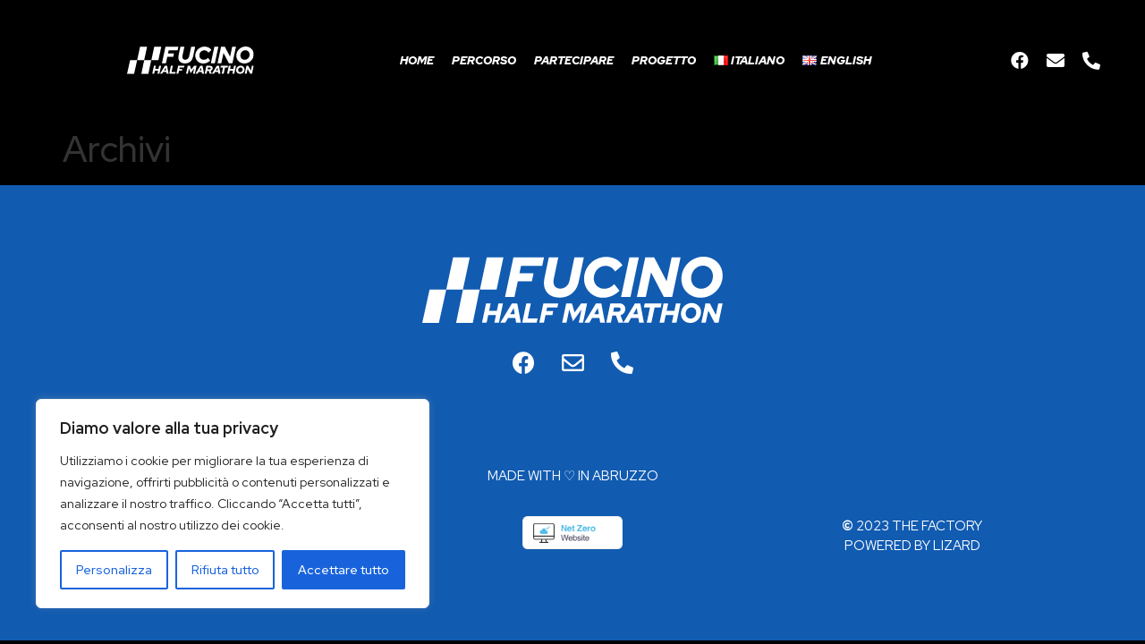

--- FILE ---
content_type: text/css
request_url: https://fucinohalfmarathon.it/wp-content/uploads/elementor/css/post-100.css?ver=1682068548
body_size: 781
content:
.elementor-100 .elementor-element.elementor-element-6059ea7 > .elementor-container{min-height:135px;}.elementor-100 .elementor-element.elementor-element-6059ea7:not(.elementor-motion-effects-element-type-background), .elementor-100 .elementor-element.elementor-element-6059ea7 > .elementor-motion-effects-container > .elementor-motion-effects-layer{background-color:#000000;}.elementor-100 .elementor-element.elementor-element-6059ea7{transition:background 0.3s, border 0.3s, border-radius 0.3s, box-shadow 0.3s;}.elementor-100 .elementor-element.elementor-element-6059ea7 > .elementor-background-overlay{transition:background 0.3s, border-radius 0.3s, opacity 0.3s;}.elementor-100 .elementor-element.elementor-element-db2a054{text-align:center;}.elementor-100 .elementor-element.elementor-element-db2a054 img{width:35%;}.elementor-100 .elementor-element.elementor-element-cc00d25 > .elementor-element-populated{margin:0px 0px 0px 0px;--e-column-margin-right:0px;--e-column-margin-left:0px;}.elementor-100 .elementor-element.elementor-element-fb5e2c1 .elementor-menu-toggle{margin:0 auto;background-color:#FFFFFF;}.elementor-100 .elementor-element.elementor-element-fb5e2c1 .elementor-nav-menu .elementor-item{font-family:"Red Hat Display", Sans-serif;font-size:1vw;font-weight:900;text-transform:uppercase;font-style:italic;}.elementor-100 .elementor-element.elementor-element-fb5e2c1 .elementor-nav-menu--main .elementor-item{color:#FFFFFF;fill:#FFFFFF;padding-left:10px;padding-right:10px;padding-top:10px;padding-bottom:10px;}.elementor-100 .elementor-element.elementor-element-fb5e2c1 .elementor-nav-menu--main .elementor-item:hover,
					.elementor-100 .elementor-element.elementor-element-fb5e2c1 .elementor-nav-menu--main .elementor-item.elementor-item-active,
					.elementor-100 .elementor-element.elementor-element-fb5e2c1 .elementor-nav-menu--main .elementor-item.highlighted,
					.elementor-100 .elementor-element.elementor-element-fb5e2c1 .elementor-nav-menu--main .elementor-item:focus{color:#FFFFFF;fill:#FFFFFF;}.elementor-100 .elementor-element.elementor-element-fb5e2c1 .elementor-nav-menu--main:not(.e--pointer-framed) .elementor-item:before,
					.elementor-100 .elementor-element.elementor-element-fb5e2c1 .elementor-nav-menu--main:not(.e--pointer-framed) .elementor-item:after{background-color:#115BB1;}.elementor-100 .elementor-element.elementor-element-fb5e2c1 .e--pointer-framed .elementor-item:before,
					.elementor-100 .elementor-element.elementor-element-fb5e2c1 .e--pointer-framed .elementor-item:after{border-color:#115BB1;}.elementor-100 .elementor-element.elementor-element-fb5e2c1 div.elementor-menu-toggle{color:#115BB1;}.elementor-100 .elementor-element.elementor-element-fb5e2c1 div.elementor-menu-toggle svg{fill:#115BB1;}.elementor-100 .elementor-element.elementor-element-fb5e2c1 > .elementor-widget-container{margin:0px 0px 0px 0px;}.elementor-100 .elementor-element.elementor-element-679f2ac > .elementor-element-populated{margin:0px 0px 0px 0px;--e-column-margin-right:0px;--e-column-margin-left:0px;}.elementor-100 .elementor-element.elementor-element-4ac515c{--grid-template-columns:repeat(0, auto);--icon-size:20px;--grid-column-gap:0px;--grid-row-gap:0px;}.elementor-100 .elementor-element.elementor-element-4ac515c .elementor-widget-container{text-align:center;}.elementor-100 .elementor-element.elementor-element-4ac515c .elementor-social-icon{background-color:#00000000;}.elementor-100 .elementor-element.elementor-element-4ac515c .elementor-social-icon i{color:#FFFFFF;}.elementor-100 .elementor-element.elementor-element-4ac515c .elementor-social-icon svg{fill:#FFFFFF;}.elementor-100 .elementor-element.elementor-element-4ac515c > .elementor-widget-container{margin:0px 0px 0px 0px;padding:0px 0px 0px 0px;}.elementor-100 .elementor-element.elementor-element-458d16d > .elementor-container{min-height:135px;}.elementor-100 .elementor-element.elementor-element-458d16d:not(.elementor-motion-effects-element-type-background), .elementor-100 .elementor-element.elementor-element-458d16d > .elementor-motion-effects-container > .elementor-motion-effects-layer{background-color:#000000;}.elementor-100 .elementor-element.elementor-element-458d16d{transition:background 0.3s, border 0.3s, border-radius 0.3s, box-shadow 0.3s;}.elementor-100 .elementor-element.elementor-element-458d16d > .elementor-background-overlay{transition:background 0.3s, border-radius 0.3s, opacity 0.3s;}.elementor-100 .elementor-element.elementor-element-62c29ed{text-align:center;}.elementor-100 .elementor-element.elementor-element-62c29ed img{width:35%;}.elementor-100 .elementor-element.elementor-element-dc9a83e > .elementor-element-populated{margin:0px 0px 0px 0px;--e-column-margin-right:0px;--e-column-margin-left:0px;}.elementor-100 .elementor-element.elementor-element-fa1e5e8 .elementor-menu-toggle{margin:0 auto;background-color:#FFFFFF;}.elementor-100 .elementor-element.elementor-element-fa1e5e8 .elementor-nav-menu .elementor-item{font-family:"Red Hat Display", Sans-serif;font-size:1vw;font-weight:900;text-transform:uppercase;font-style:italic;}.elementor-100 .elementor-element.elementor-element-fa1e5e8 .elementor-nav-menu--main .elementor-item{color:#FFFFFF;fill:#FFFFFF;padding-left:30px;padding-right:30px;padding-top:10px;padding-bottom:10px;}.elementor-100 .elementor-element.elementor-element-fa1e5e8 .elementor-nav-menu--main .elementor-item:hover,
					.elementor-100 .elementor-element.elementor-element-fa1e5e8 .elementor-nav-menu--main .elementor-item.elementor-item-active,
					.elementor-100 .elementor-element.elementor-element-fa1e5e8 .elementor-nav-menu--main .elementor-item.highlighted,
					.elementor-100 .elementor-element.elementor-element-fa1e5e8 .elementor-nav-menu--main .elementor-item:focus{color:#FFFFFF;fill:#FFFFFF;}.elementor-100 .elementor-element.elementor-element-fa1e5e8 .elementor-nav-menu--main:not(.e--pointer-framed) .elementor-item:before,
					.elementor-100 .elementor-element.elementor-element-fa1e5e8 .elementor-nav-menu--main:not(.e--pointer-framed) .elementor-item:after{background-color:#115BB1;}.elementor-100 .elementor-element.elementor-element-fa1e5e8 .e--pointer-framed .elementor-item:before,
					.elementor-100 .elementor-element.elementor-element-fa1e5e8 .e--pointer-framed .elementor-item:after{border-color:#115BB1;}.elementor-100 .elementor-element.elementor-element-fa1e5e8 div.elementor-menu-toggle{color:#115BB1;}.elementor-100 .elementor-element.elementor-element-fa1e5e8 div.elementor-menu-toggle svg{fill:#115BB1;}.elementor-100 .elementor-element.elementor-element-fa1e5e8 > .elementor-widget-container{margin:0px 0px 0px 0px;}.elementor-100 .elementor-element.elementor-element-bf02fae .elementor-button{font-family:"Red Hat Display", Sans-serif;font-weight:500;background-color:#FFFFFF00;}@media(max-width:1024px){.elementor-100 .elementor-element.elementor-element-fb5e2c1{--nav-menu-icon-size:20px;}.elementor-100 .elementor-element.elementor-element-fb5e2c1 .elementor-menu-toggle{border-radius:53px;}.elementor-100 .elementor-element.elementor-element-fa1e5e8{--nav-menu-icon-size:20px;}.elementor-100 .elementor-element.elementor-element-fa1e5e8 .elementor-menu-toggle{border-radius:53px;}.elementor-100 .elementor-element.elementor-element-bf02fae .elementor-button{font-size:25px;}}@media(max-width:767px){.elementor-100 .elementor-element.elementor-element-4b1d2ad{width:70%;}.elementor-100 .elementor-element.elementor-element-62c29ed{text-align:left;}.elementor-100 .elementor-element.elementor-element-62c29ed > .elementor-widget-container{margin:0px 0px 0px 20px;}.elementor-100 .elementor-element.elementor-element-dc9a83e{width:30%;}}@media(min-width:768px){.elementor-100 .elementor-element.elementor-element-cc00d25{width:51.332%;}.elementor-100 .elementor-element.elementor-element-679f2ac{width:15%;}}@media(max-width:1024px) and (min-width:768px){.elementor-100 .elementor-element.elementor-element-4b1d2ad{width:60%;}.elementor-100 .elementor-element.elementor-element-dc9a83e{width:40%;}}

--- FILE ---
content_type: text/css
request_url: https://fucinohalfmarathon.it/wp-content/uploads/elementor/css/post-137.css?ver=1681913053
body_size: 479
content:
.elementor-137 .elementor-element.elementor-element-366427e:not(.elementor-motion-effects-element-type-background), .elementor-137 .elementor-element.elementor-element-366427e > .elementor-motion-effects-container > .elementor-motion-effects-layer{background-color:#115BB1;}.elementor-137 .elementor-element.elementor-element-366427e{transition:background 0.3s, border 0.3s, border-radius 0.3s, box-shadow 0.3s;}.elementor-137 .elementor-element.elementor-element-366427e > .elementor-background-overlay{transition:background 0.3s, border-radius 0.3s, opacity 0.3s;}.elementor-137 .elementor-element.elementor-element-a2c6c25{--spacer-size:50px;}.elementor-137 .elementor-element.elementor-element-c070e46 img{width:30%;}.elementor-137 .elementor-element.elementor-element-7dc8e13 .elementor-repeater-item-baa41a6.elementor-social-icon{background-color:#FFFFFF00;}.elementor-137 .elementor-element.elementor-element-7dc8e13 .elementor-repeater-item-baa41a6.elementor-social-icon i{color:#FFFFFF;}.elementor-137 .elementor-element.elementor-element-7dc8e13 .elementor-repeater-item-baa41a6.elementor-social-icon svg{fill:#FFFFFF;}.elementor-137 .elementor-element.elementor-element-7dc8e13 .elementor-repeater-item-d1e475b.elementor-social-icon{background-color:#4A333300;}.elementor-137 .elementor-element.elementor-element-7dc8e13 .elementor-repeater-item-d1e475b.elementor-social-icon i{color:#FFFFFF;}.elementor-137 .elementor-element.elementor-element-7dc8e13 .elementor-repeater-item-d1e475b.elementor-social-icon svg{fill:#FFFFFF;}.elementor-137 .elementor-element.elementor-element-7dc8e13 .elementor-repeater-item-f4da5f0.elementor-social-icon{background-color:#4A333300;}.elementor-137 .elementor-element.elementor-element-7dc8e13 .elementor-repeater-item-f4da5f0.elementor-social-icon i{color:#FFFFFF;}.elementor-137 .elementor-element.elementor-element-7dc8e13 .elementor-repeater-item-f4da5f0.elementor-social-icon svg{fill:#FFFFFF;}.elementor-137 .elementor-element.elementor-element-7dc8e13{--grid-template-columns:repeat(0, auto);--grid-column-gap:5px;--grid-row-gap:0px;}.elementor-137 .elementor-element.elementor-element-7dc8e13 .elementor-widget-container{text-align:center;}.elementor-137 .elementor-element.elementor-element-797a216{--spacer-size:50px;}.elementor-137 .elementor-element.elementor-element-9c04865{text-align:center;color:#FFFFFF;font-family:"Red Hat Display", Sans-serif;font-size:15px;font-weight:400;}.elementor-137 .elementor-element.elementor-element-609e0bc:not(.elementor-motion-effects-element-type-background), .elementor-137 .elementor-element.elementor-element-609e0bc > .elementor-motion-effects-container > .elementor-motion-effects-layer{background-color:#115BB1;}.elementor-137 .elementor-element.elementor-element-609e0bc{transition:background 0.3s, border 0.3s, border-radius 0.3s, box-shadow 0.3s;}.elementor-137 .elementor-element.elementor-element-609e0bc > .elementor-background-overlay{transition:background 0.3s, border-radius 0.3s, opacity 0.3s;}.elementor-137 .elementor-element.elementor-element-44d9c51{text-align:center;color:#FFFFFF;font-family:"Red Hat Display", Sans-serif;font-size:15px;font-weight:400;}.elementor-137 .elementor-element.elementor-element-44d9c51 > .elementor-widget-container{margin:0px 0px 0px 0px;padding:0px 0px 0px 0px;}.elementor-137 .elementor-element.elementor-element-1073756 img{width:35%;}.elementor-137 .elementor-element.elementor-element-cb5e70d{text-align:center;color:#FFFFFF;font-family:"Red Hat Display", Sans-serif;font-size:15px;font-weight:400;}.elementor-137 .elementor-element.elementor-element-7d5121d:not(.elementor-motion-effects-element-type-background), .elementor-137 .elementor-element.elementor-element-7d5121d > .elementor-motion-effects-container > .elementor-motion-effects-layer{background-color:#115BB1;}.elementor-137 .elementor-element.elementor-element-7d5121d{transition:background 0.3s, border 0.3s, border-radius 0.3s, box-shadow 0.3s;}.elementor-137 .elementor-element.elementor-element-7d5121d > .elementor-background-overlay{transition:background 0.3s, border-radius 0.3s, opacity 0.3s;}.elementor-137 .elementor-element.elementor-element-2a3d752{--spacer-size:50px;}/* Start custom CSS for text-editor, class: .elementor-element-9c04865 */.elementor-137 .elementor-element.elementor-element-9c04865 p {font-size: 15px}/* End custom CSS */
/* Start custom CSS for text-editor, class: .elementor-element-44d9c51 */.elementor-137 .elementor-element.elementor-element-44d9c51 p {font-size: 15px}/* End custom CSS */

--- FILE ---
content_type: text/css
request_url: https://fucinohalfmarathon.it/wp-content/uploads/elementor/css/post-368.css?ver=1676892517
body_size: 684
content:
.elementor-368 .elementor-element.elementor-element-7a22941:not(.elementor-motion-effects-element-type-background), .elementor-368 .elementor-element.elementor-element-7a22941 > .elementor-motion-effects-container > .elementor-motion-effects-layer{background-color:#090000;}.elementor-368 .elementor-element.elementor-element-7a22941{transition:background 0.3s, border 0.3s, border-radius 0.3s, box-shadow 0.3s;}.elementor-368 .elementor-element.elementor-element-7a22941 > .elementor-background-overlay{transition:background 0.3s, border-radius 0.3s, opacity 0.3s;}.elementor-368 .elementor-element.elementor-element-7a22941 > .elementor-shape-bottom .elementor-shape-fill{fill:#115BB1;}.elementor-368 .elementor-element.elementor-element-7a22941 > .elementor-shape-bottom svg{height:15px;transform:translateX(-50%) rotateY(180deg);}.elementor-368 .elementor-element.elementor-element-23f25b8{text-align:left;}.elementor-368 .elementor-element.elementor-element-23f25b8 img{width:50%;height:55px;}.elementor-368 .elementor-element.elementor-element-e117bfe{--spacer-size:50px;}.elementor-368 .elementor-element.elementor-element-9dd3fb9 .elementor-nav-menu .elementor-item{font-family:"Red Hat Display", Sans-serif;font-size:25px;font-weight:900;text-transform:uppercase;font-style:italic;}.elementor-368 .elementor-element.elementor-element-9dd3fb9 .elementor-nav-menu--main .elementor-item{color:#FFFFFF;fill:#FFFFFF;padding-top:25px;padding-bottom:25px;}.elementor-368 .elementor-element.elementor-element-9dd3fb9 .elementor-nav-menu--main .elementor-item:hover,
					.elementor-368 .elementor-element.elementor-element-9dd3fb9 .elementor-nav-menu--main .elementor-item.elementor-item-active,
					.elementor-368 .elementor-element.elementor-element-9dd3fb9 .elementor-nav-menu--main .elementor-item.highlighted,
					.elementor-368 .elementor-element.elementor-element-9dd3fb9 .elementor-nav-menu--main .elementor-item:focus{color:#FFFFFF;fill:#FFFFFF;}.elementor-368 .elementor-element.elementor-element-9dd3fb9 .elementor-nav-menu--main:not(.e--pointer-framed) .elementor-item:before,
					.elementor-368 .elementor-element.elementor-element-9dd3fb9 .elementor-nav-menu--main:not(.e--pointer-framed) .elementor-item:after{background-color:#FFFFFF;}.elementor-368 .elementor-element.elementor-element-9dd3fb9 .e--pointer-framed .elementor-item:before,
					.elementor-368 .elementor-element.elementor-element-9dd3fb9 .e--pointer-framed .elementor-item:after{border-color:#FFFFFF;}.elementor-368 .elementor-element.elementor-element-9dd3fb9{--e-nav-menu-horizontal-menu-item-margin:calc( 0px / 2 );}.elementor-368 .elementor-element.elementor-element-9dd3fb9 .elementor-nav-menu--main:not(.elementor-nav-menu--layout-horizontal) .elementor-nav-menu > li:not(:last-child){margin-bottom:0px;}.elementor-368 .elementor-element.elementor-element-f87f2f7{--grid-template-columns:repeat(0, auto);--icon-size:20px;--grid-column-gap:0px;--grid-row-gap:0px;}.elementor-368 .elementor-element.elementor-element-f87f2f7 .elementor-widget-container{text-align:center;}.elementor-368 .elementor-element.elementor-element-f87f2f7 .elementor-social-icon{background-color:#00000000;}.elementor-368 .elementor-element.elementor-element-f87f2f7 .elementor-social-icon i{color:#FFFFFF;}.elementor-368 .elementor-element.elementor-element-f87f2f7 .elementor-social-icon svg{fill:#FFFFFF;}.elementor-368 .elementor-element.elementor-element-f87f2f7 > .elementor-widget-container{margin:0px 0px 0px 0px;padding:0px 0px 0px 0px;}#elementor-popup-modal-368 .dialog-message{width:360px;height:100vh;align-items:flex-start;}#elementor-popup-modal-368{justify-content:flex-end;align-items:flex-start;}#elementor-popup-modal-368 .dialog-close-button{display:flex;font-size:30px;}#elementor-popup-modal-368 .dialog-widget-content{animation-duration:0.5s;background-color:#115BB1;box-shadow:2px 8px 23px 3px rgba(0,0,0,0.2);}#elementor-popup-modal-368 .dialog-close-button i{color:#FFFFFF;}#elementor-popup-modal-368 .dialog-close-button svg{fill:#FFFFFF;}

--- FILE ---
content_type: image/svg+xml
request_url: https://fucinohalfmarathon.it/wp-content/uploads/2023/02/LOGO-FUCINO.svg
body_size: 3592
content:
<?xml version="1.0" encoding="UTF-8"?>
<svg xmlns="http://www.w3.org/2000/svg" width="1727" height="379" viewBox="0 0 1727 379" fill="none">
  <path d="M475.842 230.25L523.924 3.56799H699.791L689.465 51.819H567.81L558.775 94.2408H639.77L630.09 140.873H549.093L530.055 230.25H475.842Z" fill="white"></path>
  <path d="M790.024 233.165C767.866 233.165 749.364 228.523 734.52 219.241C720.074 209.976 709.251 196.028 703.865 179.733C698.272 162.678 697.841 143.032 702.574 120.796L727.422 3.56807H781.957L755.818 126.624C753.44 136.303 753.44 146.414 755.818 156.093C757.851 163.816 762.534 170.579 769.049 175.199C776.447 179.94 785.115 182.312 793.896 181.999C806.37 182.161 818.454 177.657 827.779 169.37C837.558 160.781 844.153 149.142 846.495 136.339L874.569 3.56799H928.778L899.418 141.844C895.926 159.488 888.661 176.169 878.12 190.743C868.273 204.125 855.314 214.906 840.364 222.155C824.667 229.686 807.431 233.455 790.024 233.165Z" fill="white"></path>
  <path d="M1039.71 234.137C1025.28 234.414 1010.94 231.807 997.532 226.469C984.123 221.131 971.914 213.168 961.623 203.049C951.774 193.182 943.888 181.533 938.387 168.723C932.745 155.297 929.89 140.863 929.998 126.3C929.879 109.618 933.175 93.0872 939.682 77.7257C952.625 47.6726 976.669 23.7752 1006.8 11.0162C1022.32 4.48999 1039.01 1.18484 1055.85 1.30117C1075.17 0.905005 1094.31 5.12361 1111.68 13.6068C1127.66 21.4746 1141.09 33.714 1150.4 48.9045L1108.13 84.5261C1102.71 74.57 1094.67 66.2837 1084.89 60.5625C1075.23 54.8391 1064.17 51.9232 1052.95 52.143C1043.94 52.0911 1035.03 53.9682 1026.81 57.648C1018.63 61.3208 1011.28 66.6078 1005.19 73.1921C999.084 79.7971 994.27 87.4853 990.992 95.8601C987.526 104.621 985.773 113.965 985.829 123.386C985.681 134.038 988.353 144.54 993.574 153.826C998.778 162.724 1006.23 170.096 1015.19 175.199C1024.77 180.464 1035.56 183.143 1046.49 182.971C1056.74 182.988 1066.87 180.778 1076.18 176.495C1086.34 171.612 1095.53 164.918 1103.29 156.741L1133.3 193.982C1121 206.602 1106.3 216.623 1090.05 223.45C1074.17 230.387 1057.04 234.022 1039.71 234.137Z" fill="white"></path>
  <path d="M1142.34 230.25L1190.43 3.56799H1244.63L1196.55 230.25H1142.34Z" fill="white"></path>
  <path d="M1233.41 230.25L1281.5 3.56799H1332.8L1404.44 139.902L1433.16 3.56799H1484.47L1436.39 230.251H1388.3L1314.74 88.7363L1284.72 230.25H1233.41Z" fill="white"></path>
  <path d="M1599.4 233.813C1584.49 233.963 1569.7 231.213 1555.84 225.717C1542.82 220.525 1530.89 212.947 1520.66 203.372C1510.77 193.664 1502.88 182.113 1497.43 169.37C1491.97 155.786 1489.23 141.264 1489.36 126.624C1489.22 109.835 1492.52 93.1942 1499.05 77.7255C1512.06 47.1595 1536.49 22.8776 1567.13 10.0447C1582.6 3.31193 1599.31 -0.107698 1616.18 0.00582092C1631.09 -0.144159 1645.88 2.60544 1659.74 8.10162C1672.75 13.2794 1684.59 20.9841 1694.59 30.7699C1704.71 40.2841 1712.64 51.8867 1717.83 64.7723C1723.51 78.1856 1726.37 92.6271 1726.22 107.194C1726.33 124.118 1722.93 140.88 1716.22 156.417C1709.8 171.473 1700.48 185.117 1688.79 196.572C1677.2 208.211 1663.51 217.551 1648.45 224.098C1632.93 230.624 1616.24 233.929 1599.4 233.813ZM1602.95 182.648C1611.96 182.744 1620.88 180.865 1629.09 177.142C1637.21 173.509 1644.55 168.341 1650.71 161.922C1656.95 155.232 1661.87 147.434 1665.23 138.93C1668.7 129.944 1670.45 120.388 1670.4 110.757C1670.6 100.138 1668.04 89.6489 1662.97 80.3163C1658.19 71.4216 1651.04 64.024 1642.31 58.9433C1633.33 53.6583 1623.05 50.9681 1612.63 51.1713C1603.62 51.1194 1594.71 52.9966 1586.49 56.6765C1578.31 60.3513 1570.96 65.6381 1564.87 72.2205C1558.54 78.8389 1553.61 86.6564 1550.35 95.2125C1546.86 104.08 1545.11 113.534 1545.18 123.062C1545.01 133.781 1547.57 144.368 1552.61 153.826C1557.4 162.519 1564.42 169.783 1572.94 174.876C1582.06 180.135 1592.43 182.821 1602.95 182.648Z" fill="white"></path>
  <path d="M343.673 376.267L367.058 266.019H393.424L384.478 308.385H428.893L437.839 266.019H464.205L440.821 376.267H414.454L423.556 333.113H379.143L370.039 376.267H343.673Z" fill="white"></path>
  <path d="M448.731 376.267L515.745 266.019H546.035L566.752 376.267H539.443L535.049 349.649H492.989L477.608 376.267H448.731ZM505.387 328.073H531.596L525.789 292.794L505.387 328.073Z" fill="white"></path>
  <path d="M574.642 376.267L598.027 266.019H624.393L606.031 352.327H662.844L657.821 376.267H574.642Z" fill="white"></path>
  <path d="M672.884 376.267L696.269 266.019H781.803L776.778 289.486H717.613L713.219 310.118H752.611L747.903 332.798H708.51L699.251 376.267H672.884Z" fill="white"></path>
  <path d="M804.076 376.267L827.464 266.019H860.103L875.643 317.835L913.307 266.019H947.367L923.979 376.267H899.653L915.508 301.298L866.224 368.392L844.879 300.825L829.034 376.267H804.076Z" fill="white"></path>
  <path d="M931.818 376.267L998.833 266.019H1029.12L1049.84 376.267H1022.53L1018.13 349.649H976.077L960.695 376.267H931.818ZM988.477 328.073H1014.69L1008.87 292.794L988.477 328.073Z" fill="white"></path>
  <path d="M1057.73 376.267L1081.12 266.02H1132.28C1138.54 265.871 1144.74 267.278 1150.33 270.114C1155.45 272.71 1159.74 276.708 1162.68 281.643C1165.63 286.577 1167.11 292.246 1166.96 297.991C1166.99 303.448 1165.75 308.838 1163.36 313.741C1161.04 318.585 1157.73 322.88 1153.62 326.341C1149.33 329.865 1144.36 332.489 1139.03 334.057L1155.67 376.267H1127.73L1113.6 336.105H1092.57L1084.1 376.267L1057.73 376.267ZM1097.28 314.056H1124.75C1127.46 314.103 1130.15 313.51 1132.59 312.324C1134.76 311.185 1136.6 309.503 1137.93 307.441C1139.28 305.384 1139.99 302.972 1139.97 300.511C1140.04 298.974 1139.77 297.44 1139.17 296.023C1138.58 294.605 1137.67 293.34 1136.51 292.321C1134.07 290.127 1130.85 288.994 1127.57 289.172H1102.62L1097.28 314.056Z" fill="white"></path>
  <path d="M1155.74 376.267L1222.76 266.019H1253.04L1273.76 376.267H1246.45L1242.06 349.649H1200L1184.62 376.267H1155.74ZM1212.39 328.073H1238.6L1232.8 292.794L1212.39 328.073Z" fill="white"></path>
  <path d="M1290.3 376.267L1308.66 289.958H1273.35L1278.53 266.019H1375.36L1370.18 289.958H1335.18L1316.83 376.267H1290.3Z" fill="white"></path>
  <path d="M1363.8 376.267L1387.19 266.019H1413.55L1404.6 308.385H1449.02L1457.96 266.019H1484.33L1460.94 376.267H1434.58L1443.69 333.113H1399.27L1390.17 376.267H1363.8Z" fill="white"></path>
  <path d="M1540.27 377.999C1533.02 378.073 1525.82 376.736 1519.08 374.062C1512.75 371.54 1506.95 367.854 1501.97 363.195C1497.16 358.473 1493.32 352.855 1490.67 346.658C1488.02 340.05 1486.69 332.987 1486.75 325.868C1486.68 317.702 1488.28 309.609 1491.46 302.086C1497.79 287.221 1509.67 275.412 1524.57 269.169C1532.09 265.895 1540.22 264.232 1548.42 264.286C1555.68 264.213 1562.87 265.551 1569.62 268.225C1575.94 270.743 1581.7 274.49 1586.56 279.249C1591.48 283.875 1595.34 289.518 1597.86 295.786C1600.63 302.309 1602.02 309.333 1601.94 316.418C1602 324.649 1600.34 332.803 1597.07 340.357C1593.96 347.681 1589.42 354.318 1583.74 359.887C1578.1 365.548 1571.45 370.091 1564.12 373.274C1556.57 376.448 1548.46 378.055 1540.27 377.999ZM1541.99 353.115C1546.38 353.162 1550.71 352.248 1554.7 350.437C1558.65 348.672 1562.22 346.159 1565.22 343.035C1568.25 339.784 1570.65 335.991 1572.28 331.853C1573.97 327.482 1574.82 322.834 1574.79 318.15C1574.89 312.985 1573.65 307.883 1571.18 303.345C1568.86 299.02 1565.38 295.422 1561.14 292.951C1556.77 290.383 1551.77 289.074 1546.7 289.172C1542.32 289.145 1537.99 290.058 1533.99 291.848C1530.01 293.636 1526.44 296.207 1523.47 299.408C1520.4 302.627 1517.99 306.429 1516.41 310.59C1514.71 314.904 1513.86 319.502 1513.9 324.135C1513.81 329.349 1515.06 334.498 1517.51 339.098C1519.84 343.324 1523.25 346.856 1527.39 349.335C1531.83 351.893 1536.88 353.199 1541.99 353.115Z" fill="white"></path>
  <path d="M1604.11 376.267L1627.5 266.019H1652.45L1687.3 332.325L1701.26 266.019H1726.22L1702.83 376.267H1679.45L1643.66 307.441L1629.07 376.267H1604.11Z" fill="white"></path>
  <path d="M0 377.999H95.7982L138.049 187.715H42.2482L0 377.999Z" fill="white"></path>
  <path d="M177.391 3.56702L138.049 187.715H233.847L273.189 3.56702H177.391Z" fill="white"></path>
  <path d="M370.862 3.56702L331.521 187.715H427.321L466.663 3.56702H370.862Z" fill="white"></path>
  <path d="M194.592 377.999H290.393L329.648 187.715H233.847L194.592 377.999Z" fill="white"></path>
</svg>
